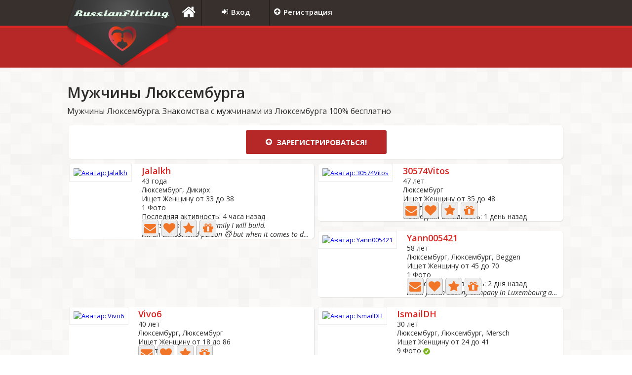

--- FILE ---
content_type: text/html; charset=UTF-8
request_url: https://russianflirting.com/%D0%BC%D1%83%D0%B6%D1%87%D0%B8%D0%BD%D1%8B/%D0%9B%D1%8E%D0%BA%D1%81%D0%B5%D0%BC%D0%B1%D1%83%D1%80%D0%B3
body_size: 6512
content:
<!DOCTYPE html>
<html lang="ru">
	<head>
		<title>Мужчины Люксембурга | Знакомства RussianFlirting.com</title>
		<meta name="Description" content="Мужчины Люксембурга. Знакомства c мужчинами из Люксембурга 100% бесплатно" />				<meta charset="utf-8" />
		<meta name="viewport" content="width=device-width"/>
		<meta name="google" content="notranslate"/>
		<meta name="classification" content="dating,free dating,singles,love,relationships" />
					<meta name="theme-color" content="#b62827" />
		
					<link rel="preconnect" href="https://fonts.gstatic.com" crossorigin>
			<link rel="preconnect" href="https://fonts.googleapis.com">
			<link rel="preconnect" href="https://cdn.jsdelivr.net">
			<link rel="preconnect" href="https://cdnjs.cloudflare.com">
		
		<link rel="preconnect" href="https://static.russianflirting.com">

		<link rel="manifest" href="/manifest.json?v=2">
		<link rel="icon" href="https://static.russianflirting.com/favicon.ico" type="image/x-icon" />
		<link rel="shortcut icon" href="https://static.russianflirting.com/favicon.ico" type="image/x-icon" />
		<link rel="icon" href="https://static.russianflirting.com/site/img/logo_square_192x192.png" sizes="192x192" />
		<link rel="apple-touch-icon" sizes="180x180" href="https://static.russianflirting.com/site/img/logo_square_180x180.png" />

		<link rel="stylesheet" href="https://static.russianflirting.com/css/min/compiled/style.css?v=358.2" type="text/css" media="screen" />

		<meta property="og:url" content="https://russianflirting.com/%D0%BC%D1%83%D0%B6%D1%87%D0%B8%D0%BD%D1%8B/%D0%9B%D1%8E%D0%BA%D1%81%D0%B5%D0%BC%D0%B1%D1%83%D1%80%D0%B3" />
		<meta property="og:site_name" content="RussianFlirting">

				
				<script>
			static_server = 'https://static.russianflirting.com';
			static_version = '358.2';
			locale = 'ru';
			mobile_detected = false;
			tablet_detected = false;
			ios_detected    = false;
		</script>

		<script>
			function defer_css(css)
			{
				(deferred_css = window.deferred_css || []).push('css!'+css);
			}
		</script>

				<script src="//cdnjs.cloudflare.com/ajax/libs/jquery/3.4.1/jquery.min.js"></script>

				<script>
			if (typeof Promise !== "function")
				document.write('<script src="https://cdnjs.cloudflare.com/ajax/libs/promise-polyfill/8.2.1/polyfill.min.js"><\/script>');
		</script>

				<script defer src="//cdnjs.cloudflare.com/ajax/libs/loadjs/4.2.0/loadjs.min.js"></script>
		<script defer src="https://static.russianflirting.com/js/min/modernizr-custom.js?v=090617"></script>
		<script defer src="https://static.russianflirting.com/js/min/jsend-1.2.fix.js?v=2"></script>
		<script defer src="//cdnjs.cloudflare.com/ajax/libs/jquery.hoverintent/2013.03.11/hoverintent.min.js"></script>
		<script defer src="//cdnjs.cloudflare.com/ajax/libs/superfish/1.7.10/js/superfish.min.js"></script>
		<script defer src="//cdnjs.cloudflare.com/ajax/libs/social-likes/3.1.3/social-likes.min.js"></script>
		<script defer src="https://static.russianflirting.com/js/min/main.js?v=358.2"></script>

					<script defer src="//cdnjs.cloudflare.com/ajax/libs/select2/4.0.13/js/select2.min.js"></script>
			<script defer src="//cdnjs.cloudflare.com/ajax/libs/select2/4.0.13/js/i18n/ru.js"></script>
			<script defer src="//cdn.jsdelivr.net/jquery.uitotop/1.2/js/jquery.ui.totop.min.js" ></script>
		
							<script>defer_css('https://fonts.googleapis.com/css2?family=Open+Sans:ital,wght@0,400;0,600;0,700;1,400;1,600;1,700&display=swap');</script>
		
					<script>defer_css('https://cdnjs.cloudflare.com/ajax/libs/font-awesome/4.7.0/css/font-awesome.min.css');</script>
		
		

						<link rel="stylesheet" href="https://static.russianflirting.com/css/min/zebra_dialog.css" type="text/css" media="screen" />
			<link rel="stylesheet" href="//cdnjs.cloudflare.com/ajax/libs/featherlight/1.7.13/featherlight.min.css" type="text/css" media="screen" />

						<script defer src="https://static.russianflirting.com/js/min/zebra_dialog.fix.js"></script>
			<script defer src="//cdnjs.cloudflare.com/ajax/libs/featherlight/1.7.13/featherlight.min.js"></script>

			
			
			
	<style type="text/css">
		#next_countries li { margin-bottom: 15px}

		#se_text
		{
			text-align: justify;
		}
		#se_text li
		{
			display: list-item;
			padding-bottom: 10px;
		}

		#se_text p
		{
			font-size: 15px;
			margin: 1em 0;
			line-height: 22px;
		}
	</style>


			
							<script async src="//pagead2.googlesyndication.com/pagead/js/adsbygoogle.js?client=ca-pub-8353436879745041" crossorigin="anonymous"></script>
			

			<script>
				jQuery(document).ready(function()
				{
										
										
					loadjs('https://static.russianflirting.com/js/min/image_preview.js', function ()
					{
						jQuery('.img_preview').imagePreview();
					});

					show_dialogs();
					show_notifications();



					if (jQuery.fn.multiSelect)
					{
						jQuery('.multiselect-1').multiSelect({
							no_selection: 'Не выбрано',
							select_all: 'Выбрать все',
							selected_text: 'Опций выбрано',
							select_all_min: 3
						});
					}

					
					
				});
			</script>
		


		
						
			<script async src="https://www.googletagmanager.com/gtag/js?id=G-CF4ZE62BXC"></script>
			<script>
				window.dataLayer = window.dataLayer || [];
				function gtag(){dataLayer.push(arguments);}
				gtag('js', new Date());
				gtag('config', 'G-CF4ZE62BXC');
				gtag('config', 'AW-609165931'); 
			</script>
		
			</head>

	<body class="">
		
			<div class="hide" id="flashbag">
																							</div>

			<header>
				<div class="menu_pl">
	<div class="main">
		<div id="logo_header">
			<a href="https://russianflirting.com/">RussianFlirting</a>
		</div>
			<nav>
			<ul class="sf-menu small-fixed">
								<li id="home-menu-item"><a href="https://russianflirting.com/"><i class="fa fa-home icon"></i><span class="name">Домашняя страница</span></a></li>
				<li><a href="/ru/login"><i class="fa fa-sign-in icon"></i><span class="name">Вход</span></a></li>
				<li><a href="/ru/registration"><i class="fa fa-arrow-circle-up icon"></i><span class="name">Регистрация</span></a></li>
							</ul>
					</nav>
		<div class="clear"></div>
	</div>
</div>
				<div class="bg2" style="overflow: hidden;">
					<div class="main">
						<div id="mobile_logo"><a href="/">RussianFlirting</a></div>
						<div class="fright">
															<div id="ad-header">
					<ins class="adsbygoogle"
			 style="display:block; max-width:468px; max-height:60px"
			 data-ad-client="ca-pub-8353436879745041"
						 data-ad-slot="5901966045"></ins>
		<script>
			(adsbygoogle = window.adsbygoogle || []).push({overlays: {bottom: true}});
		</script>
			</div>
							
													</div>
					</div>
				</div>
			</header>

			<section id="content">
				<div class="container_24 pad_t_03">
					
					
					
					
					
					
<div class="pad_t_3 pad_b_3">
	<div class="wrapper">
		<h1 class="pad_b_1">Мужчины Люксембурга</h1>
		<p class="p4 pad_b_2">Мужчины Люксембурга. Знакомства c мужчинами из Люксембурга 100% бесплатно</p>

				<div class="grid_24">
			<div class="shblock mar_b_1 text-center">
				<a href="/ru/registration" class="a1 mar_t_1 mar_b_1" style="padding-bottom:15px; padding-top:15px; padding-right:40px; padding-left:40px">
					<i class="fa fa-arrow-circle-up icon"></i> Зарегистрироваться!
				</a>
			</div>
		</div>
		
					<div class="grid_12 mar_b_2 user-elem">
	<div class="shblock relative">
		<div class="pad_r_2 fleft">
			<a href="/ru/viewprofile/Jalalkh">
				<div class="big_icon_div">
					<picture>
						<source srcset="https://static.russianflirting.com/uploades/icons/big_thumb_652246_e6c57adf.webp" type="image/webp">
						<img alt="Аватар: Jalalkh" class="pic1 big_icon" src="https://static.russianflirting.com/uploades/icons/big_thumb_652246_e6c57adf.jpg">
					</picture>
														</div>
			</a>
		</div>
		<div class="extra-wrap pad_r_1">

			<a href="/ru/viewprofile/Jalalkh" class="a4 nick">Jalalkh</a>
						<div class="extra-wrap">
				<p class="p2">43 года</p>
				<p class="p2">Люксембург, Дикирх</p>
				<p class="p2">Ищет&nbsp;Женщину от 33 до 38</p>
				<p class="p2">
					1 Фото
									</p>
												<p class="p2">Последняя активность: 4 часа назад</p>
				<p class="p2 annonce-wrap">My first priority is the family I will build.</p>
				<p class="p2 annonce-wrap">I’m an almost kind person 😇 but when it comes to daily...</p>			</div>
			<div class="clear"></div>
						<div class="small-relative buttons">

				
				
									<a class="a10" href="/mailbox/conversation/Jalalkh/write" title="Отправить сообщение"><i class="fa fa-envelope mcolor"></i></a>

																		<a href="#" onclick="window.location='/ru/login'; return false;" class="a10" title="Послать поцелуй">
								<i class="fa fa-heart mcolor"></i>
							</a>
											
																		<a href="#" onclick="window.location='/ru/login'; return false;" class="a10" title="В избранные">
								<i class="fa fa-star mcolor"></i>
							</a>
											
										<a href="/gift/to/Jalalkh" class="a10" title="Послать подарок">
						<i class="fa fa-gift mcolor"></i>
					</a>
												</div>
					</div>
		<div class="clear"></div>
	</div>
</div>
					<div class="grid_12 mar_b_2 user-elem">
	<div class="shblock relative">
		<div class="pad_r_2 fleft">
			<a href="/ru/viewprofile/30574Vitos">
				<div class="big_icon_div">
					<picture>
						<source srcset="https://static.russianflirting.com/uploades/icons/big_thumb_640179_42040378.webp" type="image/webp">
						<img alt="Аватар: 30574Vitos" class="pic1 big_icon" src="https://static.russianflirting.com/uploades/icons/big_thumb_640179_42040378.jpg">
					</picture>
														</div>
			</a>
		</div>
		<div class="extra-wrap pad_r_1">

			<a href="/ru/viewprofile/30574Vitos" class="a4 nick">30574Vitos</a>
						<div class="extra-wrap">
				<p class="p2">47 лет</p>
				<p class="p2">Люксембург</p>
				<p class="p2">Ищет&nbsp;Женщину от 35 до 48</p>
				<p class="p2">
					2 Фото
									</p>
												<p class="p2">Последняя активность: 1 день назад</p>
				<p class="p2 annonce-wrap"></p>
				<p class="p2 annonce-wrap"></p>			</div>
			<div class="clear"></div>
						<div class="small-relative buttons">

				
				
									<a class="a10" href="/mailbox/conversation/30574Vitos/write" title="Отправить сообщение"><i class="fa fa-envelope mcolor"></i></a>

																		<a href="#" onclick="window.location='/ru/login'; return false;" class="a10" title="Послать поцелуй">
								<i class="fa fa-heart mcolor"></i>
							</a>
											
																		<a href="#" onclick="window.location='/ru/login'; return false;" class="a10" title="В избранные">
								<i class="fa fa-star mcolor"></i>
							</a>
											
										<a href="/gift/to/30574Vitos" class="a10" title="Послать подарок">
						<i class="fa fa-gift mcolor"></i>
					</a>
												</div>
					</div>
		<div class="clear"></div>
	</div>
</div>
					<div class="grid_12 mar_b_2 user-elem">
	<div class="shblock relative">
		<div class="pad_r_2 fleft">
			<a href="/ru/viewprofile/Yann005421">
				<div class="big_icon_div">
					<picture>
						<source srcset="https://static.russianflirting.com/uploades/icons/big_thumb_626582_ae4ce48b.webp" type="image/webp">
						<img alt="Аватар: Yann005421" class="pic1 big_icon" src="https://static.russianflirting.com/uploades/icons/big_thumb_626582_ae4ce48b.jpg">
					</picture>
														</div>
			</a>
		</div>
		<div class="extra-wrap pad_r_1">

			<a href="/ru/viewprofile/Yann005421" class="a4 nick">Yann005421</a>
						<div class="extra-wrap">
				<p class="p2">58 лет</p>
				<p class="p2">Люксембург, Люксембург, Beggen</p>
				<p class="p2">Ищет&nbsp;Женщину от 45 до 70</p>
				<p class="p2">
					1 Фото
									</p>
												<p class="p2">Последняя активность: 2 дня назад</p>
				<p class="p2 annonce-wrap"></p>
				<p class="p2 annonce-wrap">Hi
Im french but my company in Luxembourg and i have...</p>			</div>
			<div class="clear"></div>
						<div class="small-relative buttons">

				
				
									<a class="a10" href="/mailbox/conversation/Yann005421/write" title="Отправить сообщение"><i class="fa fa-envelope mcolor"></i></a>

																		<a href="#" onclick="window.location='/ru/login'; return false;" class="a10" title="Послать поцелуй">
								<i class="fa fa-heart mcolor"></i>
							</a>
											
																		<a href="#" onclick="window.location='/ru/login'; return false;" class="a10" title="В избранные">
								<i class="fa fa-star mcolor"></i>
							</a>
											
										<a href="/gift/to/Yann005421" class="a10" title="Послать подарок">
						<i class="fa fa-gift mcolor"></i>
					</a>
												</div>
					</div>
		<div class="clear"></div>
	</div>
</div>
					<div class="grid_12 mar_b_2 user-elem">
	<div class="shblock relative">
		<div class="pad_r_2 fleft">
			<a href="/ru/viewprofile/Vivo6">
				<div class="big_icon_div">
					<picture>
						<source srcset="https://static.russianflirting.com/uploades/icons/big_thumb_661013_9cc249f6.webp" type="image/webp">
						<img alt="Аватар: Vivo6" class="pic1 big_icon" src="https://static.russianflirting.com/uploades/icons/big_thumb_661013_9cc249f6.jpg">
					</picture>
														</div>
			</a>
		</div>
		<div class="extra-wrap pad_r_1">

			<a href="/ru/viewprofile/Vivo6" class="a4 nick">Vivo6</a>
						<div class="extra-wrap">
				<p class="p2">40 лет</p>
				<p class="p2">Люксембург, Люксембург</p>
				<p class="p2">Ищет&nbsp;Женщину от 18 до 86</p>
				<p class="p2">
					1 Фото
									</p>
												<p class="p2">Последняя активность: 1 месяц назад</p>
				<p class="p2 annonce-wrap"></p>
				<p class="p2 annonce-wrap"></p>			</div>
			<div class="clear"></div>
						<div class="small-relative buttons">

				
				
									<a class="a10" href="/mailbox/conversation/Vivo6/write" title="Отправить сообщение"><i class="fa fa-envelope mcolor"></i></a>

																		<a href="#" onclick="window.location='/ru/login'; return false;" class="a10" title="Послать поцелуй">
								<i class="fa fa-heart mcolor"></i>
							</a>
											
																		<a href="#" onclick="window.location='/ru/login'; return false;" class="a10" title="В избранные">
								<i class="fa fa-star mcolor"></i>
							</a>
											
										<a href="/gift/to/Vivo6" class="a10" title="Послать подарок">
						<i class="fa fa-gift mcolor"></i>
					</a>
												</div>
					</div>
		<div class="clear"></div>
	</div>
</div>
					<div class="grid_12 mar_b_2 user-elem">
	<div class="shblock relative">
		<div class="pad_r_2 fleft">
			<a href="/ru/viewprofile/IsmailDH">
				<div class="big_icon_div">
					<picture>
						<source srcset="https://static.russianflirting.com/uploades/icons/big_thumb_643030_6d0a1e6b.webp" type="image/webp">
						<img alt="Аватар: IsmailDH" class="pic1 big_icon" src="https://static.russianflirting.com/uploades/icons/big_thumb_643030_6d0a1e6b.jpg">
					</picture>
														</div>
			</a>
		</div>
		<div class="extra-wrap pad_r_1">

			<a href="/ru/viewprofile/IsmailDH" class="a4 nick">IsmailDH</a>
						<div class="extra-wrap">
				<p class="p2">30 лет</p>
				<p class="p2">Люксембург, Люксембург, Mersch</p>
				<p class="p2">Ищет&nbsp;Женщину от 24 до 41</p>
				<p class="p2">
					9 Фото
											<img title="Этот значок утверждает, что модераторы RussianFlirting просмотрели фото и удостоверились, что фото принадлежит этому пользователю." style="width:14px;vertical-align:middle" class="pad_r_1" src="https://static.russianflirting.com/img/badge-green-check.png" alt="VIP"/>
									</p>
												<p class="p2">Последняя активность: 4 месяца назад</p>
				<p class="p2 annonce-wrap">I won’t bite you, feel free</p>
				<p class="p2 annonce-wrap">My Telegram: @IDH21

I like to communicate with sincere...</p>			</div>
			<div class="clear"></div>
						<div class="small-relative buttons">

				
				
									<a class="a10" href="/mailbox/conversation/IsmailDH/write" title="Отправить сообщение"><i class="fa fa-envelope mcolor"></i></a>

																		<a href="#" onclick="window.location='/ru/login'; return false;" class="a10" title="Послать поцелуй">
								<i class="fa fa-heart mcolor"></i>
							</a>
											
																		<a href="#" onclick="window.location='/ru/login'; return false;" class="a10" title="В избранные">
								<i class="fa fa-star mcolor"></i>
							</a>
											
										<a href="/gift/to/IsmailDH" class="a10" title="Послать подарок">
						<i class="fa fa-gift mcolor"></i>
					</a>
												</div>
					</div>
		<div class="clear"></div>
	</div>
</div>
					<div class="grid_12 mar_b_2 user-elem">
	<div class="shblock relative">
		<div class="pad_r_2 fleft">
			<a href="/ru/viewprofile/Lot3690">
				<div class="big_icon_div">
					<picture>
						<source srcset="https://static.russianflirting.com/uploades/icons/big_thumb_638715_d197f73a.webp" type="image/webp">
						<img alt="Аватар: Lot3690" class="pic1 big_icon" src="https://static.russianflirting.com/uploades/icons/big_thumb_638715_d197f73a.jpg">
					</picture>
														</div>
			</a>
		</div>
		<div class="extra-wrap pad_r_1">

			<a href="/ru/viewprofile/Lot3690" class="a4 nick">Lot3690</a>
						<div class="extra-wrap">
				<p class="p2">41 год</p>
				<p class="p2">Люксембург</p>
				<p class="p2">Ищет&nbsp;Женщину от 18 до 70</p>
				<p class="p2">
					0 Фото
									</p>
												<p class="p2">Последняя активность: 7 месяцев назад</p>
				<p class="p2 annonce-wrap"></p>
				<p class="p2 annonce-wrap"></p>			</div>
			<div class="clear"></div>
						<div class="small-relative buttons">

				
				
									<a class="a10" href="/mailbox/conversation/Lot3690/write" title="Отправить сообщение"><i class="fa fa-envelope mcolor"></i></a>

																		<a href="#" onclick="window.location='/ru/login'; return false;" class="a10" title="Послать поцелуй">
								<i class="fa fa-heart mcolor"></i>
							</a>
											
																		<a href="#" onclick="window.location='/ru/login'; return false;" class="a10" title="В избранные">
								<i class="fa fa-star mcolor"></i>
							</a>
											
										<a href="/gift/to/Lot3690" class="a10" title="Послать подарок">
						<i class="fa fa-gift mcolor"></i>
					</a>
												</div>
					</div>
		<div class="clear"></div>
	</div>
</div>
					<div class="grid_12 mar_b_2 user-elem">
	<div class="shblock relative">
		<div class="pad_r_2 fleft">
			<a href="/ru/viewprofile/Denchik_Solokhin">
				<div class="big_icon_div">
					<picture>
						<source srcset="https://static.russianflirting.com/uploades/icons/big_thumb_640441_a2624b68.webp" type="image/webp">
						<img alt="Аватар: Denchik_Solokhin" class="pic1 big_icon" src="https://static.russianflirting.com/uploades/icons/big_thumb_640441_a2624b68.jpg">
					</picture>
														</div>
			</a>
		</div>
		<div class="extra-wrap pad_r_1">

			<a href="/ru/viewprofile/Denchik_Solokhin" class="a4 nick">Denchik_Solokhin</a>
						<div class="extra-wrap">
				<p class="p2">42 года</p>
				<p class="p2">Люксембург, Люксембург, Luxemburg</p>
				<p class="p2">Ищет&nbsp;Женщину от 20 до 50</p>
				<p class="p2">
					3 Фото
									</p>
												<p class="p2">Последняя активность: 7 месяцев назад</p>
				<p class="p2 annonce-wrap">Вставай после каждого удара и больше энтузиазма !</p>
				<p class="p2 annonce-wrap">Позитивный , сдержанный , реалист !!!</p>			</div>
			<div class="clear"></div>
						<div class="small-relative buttons">

				
				
									<a class="a10" href="/mailbox/conversation/Denchik_Solokhin/write" title="Отправить сообщение"><i class="fa fa-envelope mcolor"></i></a>

																		<a href="#" onclick="window.location='/ru/login'; return false;" class="a10" title="Послать поцелуй">
								<i class="fa fa-heart mcolor"></i>
							</a>
											
																		<a href="#" onclick="window.location='/ru/login'; return false;" class="a10" title="В избранные">
								<i class="fa fa-star mcolor"></i>
							</a>
											
										<a href="/gift/to/Denchik_Solokhin" class="a10" title="Послать подарок">
						<i class="fa fa-gift mcolor"></i>
					</a>
												</div>
					</div>
		<div class="clear"></div>
	</div>
</div>
					<div class="grid_12 mar_b_2 user-elem">
	<div class="shblock relative">
		<div class="pad_r_2 fleft">
			<a href="/ru/viewprofile/Paula11">
				<div class="big_icon_div">
					<picture>
						<source srcset="https://static.russianflirting.com/uploades/icons/big_thumb_605667_66c2588b.webp" type="image/webp">
						<img alt="Аватар: Paula11" class="pic1 big_icon" src="https://static.russianflirting.com/uploades/icons/big_thumb_605667_66c2588b.jpg">
					</picture>
														</div>
			</a>
		</div>
		<div class="extra-wrap pad_r_1">

			<a href="/ru/viewprofile/Paula11" class="a4 nick">Paula11</a>
						<div class="extra-wrap">
				<p class="p2">32 года</p>
				<p class="p2">Люксембург, Люксембург</p>
				<p class="p2">Ищет&nbsp;Женщину от 45 до 70</p>
				<p class="p2">
					1 Фото
									</p>
												<p class="p2">Последняя активность: 10 месяцев назад</p>
				<p class="p2 annonce-wrap"></p>
				<p class="p2 annonce-wrap"></p>			</div>
			<div class="clear"></div>
						<div class="small-relative buttons">

				
				
									<a class="a10" href="/mailbox/conversation/Paula11/write" title="Отправить сообщение"><i class="fa fa-envelope mcolor"></i></a>

																		<a href="#" onclick="window.location='/ru/login'; return false;" class="a10" title="Послать поцелуй">
								<i class="fa fa-heart mcolor"></i>
							</a>
											
																		<a href="#" onclick="window.location='/ru/login'; return false;" class="a10" title="В избранные">
								<i class="fa fa-star mcolor"></i>
							</a>
											
										<a href="/gift/to/Paula11" class="a10" title="Послать подарок">
						<i class="fa fa-gift mcolor"></i>
					</a>
												</div>
					</div>
		<div class="clear"></div>
	</div>
</div>
					<div class="grid_12 mar_b_2 user-elem">
	<div class="shblock relative">
		<div class="pad_r_2 fleft">
			<a href="/ru/viewprofile/KO777">
				<div class="big_icon_div">
					<picture>
						<source srcset="https://static.russianflirting.com/uploades/icons/big_thumb_613879_6bd9e2bd.webp" type="image/webp">
						<img alt="Аватар: KO777" class="pic1 big_icon" src="https://static.russianflirting.com/uploades/icons/big_thumb_613879_6bd9e2bd.jpg">
					</picture>
														</div>
			</a>
		</div>
		<div class="extra-wrap pad_r_1">

			<a href="/ru/viewprofile/KO777" class="a4 nick">KO777</a>
						<div class="extra-wrap">
				<p class="p2">19 лет</p>
				<p class="p2">Люксембург, Люксембург, Niederanven</p>
				<p class="p2">Ищет&nbsp;Женщину от 18 до 25</p>
				<p class="p2">
					0 Фото
									</p>
												<p class="p2">Последняя активность: 11 месяцев назад</p>
				<p class="p2 annonce-wrap"></p>
				<p class="p2 annonce-wrap"></p>			</div>
			<div class="clear"></div>
						<div class="small-relative buttons">

				
				
									<a class="a10" href="/mailbox/conversation/KO777/write" title="Отправить сообщение"><i class="fa fa-envelope mcolor"></i></a>

																		<a href="#" onclick="window.location='/ru/login'; return false;" class="a10" title="Послать поцелуй">
								<i class="fa fa-heart mcolor"></i>
							</a>
											
																		<a href="#" onclick="window.location='/ru/login'; return false;" class="a10" title="В избранные">
								<i class="fa fa-star mcolor"></i>
							</a>
											
										<a href="/gift/to/KO777" class="a10" title="Послать подарок">
						<i class="fa fa-gift mcolor"></i>
					</a>
												</div>
					</div>
		<div class="clear"></div>
	</div>
</div>
					<div class="grid_12 mar_b_2 user-elem">
	<div class="shblock relative">
		<div class="pad_r_2 fleft">
			<a href="/ru/viewprofile/Mike73">
				<div class="big_icon_div">
					<picture>
						<source srcset="https://static.russianflirting.com/uploades/icons/big_thumb_287759_28f1dd8b.webp" type="image/webp">
						<img alt="Аватар: Mike73" class="pic1 big_icon" src="https://static.russianflirting.com/uploades/icons/big_thumb_287759_28f1dd8b.jpg">
					</picture>
														</div>
			</a>
		</div>
		<div class="extra-wrap pad_r_1">

			<a href="/ru/viewprofile/Mike73" class="a4 nick">Mike73</a>
						<div class="extra-wrap">
				<p class="p2">52 года</p>
				<p class="p2">Люксембург, Люксембург</p>
				<p class="p2">Ищет&nbsp;Женщину от 18 до 46</p>
				<p class="p2">
					0 Фото
									</p>
												<p class="p2">Последняя активность: 1 год назад</p>
				<p class="p2 annonce-wrap"></p>
				<p class="p2 annonce-wrap"></p>			</div>
			<div class="clear"></div>
						<div class="small-relative buttons">

				
				
									<a class="a10" href="/mailbox/conversation/Mike73/write" title="Отправить сообщение"><i class="fa fa-envelope mcolor"></i></a>

																		<a href="#" onclick="window.location='/ru/login'; return false;" class="a10" title="Послать поцелуй">
								<i class="fa fa-heart mcolor"></i>
							</a>
											
																		<a href="#" onclick="window.location='/ru/login'; return false;" class="a10" title="В избранные">
								<i class="fa fa-star mcolor"></i>
							</a>
											
										<a href="/gift/to/Mike73" class="a10" title="Послать подарок">
						<i class="fa fa-gift mcolor"></i>
					</a>
												</div>
					</div>
		<div class="clear"></div>
	</div>
</div>
					<div class="grid_12 mar_b_2 user-elem">
	<div class="shblock relative">
		<div class="pad_r_2 fleft">
			<a href="/ru/viewprofile/Bobby_81">
				<div class="big_icon_div">
					<picture>
						<source srcset="https://static.russianflirting.com/uploades/icons/big_thumb_341077_19b20a83.webp" type="image/webp">
						<img alt="Аватар: Bobby_81" class="pic1 big_icon" src="https://static.russianflirting.com/uploades/icons/big_thumb_341077_19b20a83.jpg">
					</picture>
														</div>
			</a>
		</div>
		<div class="extra-wrap pad_r_1">

			<a href="/ru/viewprofile/Bobby_81" class="a4 nick">Bobby_81</a>
						<div class="extra-wrap">
				<p class="p2">44 года</p>
				<p class="p2">Люксембург, Люксембург</p>
				<p class="p2">Ищет&nbsp;Женщину от 35 до 50</p>
				<p class="p2">
					2 Фото
											<img title="Этот значок утверждает, что модераторы RussianFlirting просмотрели фото и удостоверились, что фото принадлежит этому пользователю." style="width:14px;vertical-align:middle" class="pad_r_1" src="https://static.russianflirting.com/img/badge-green-check.png" alt="VIP"/>
									</p>
												<p class="p2">Последняя активность: 1 год назад</p>
				<p class="p2 annonce-wrap">Loyal</p>
				<p class="p2 annonce-wrap"></p>			</div>
			<div class="clear"></div>
						<div class="small-relative buttons">

				
				
									<a class="a10" href="/mailbox/conversation/Bobby_81/write" title="Отправить сообщение"><i class="fa fa-envelope mcolor"></i></a>

																		<a href="#" onclick="window.location='/ru/login'; return false;" class="a10" title="Послать поцелуй">
								<i class="fa fa-heart mcolor"></i>
							</a>
											
																		<a href="#" onclick="window.location='/ru/login'; return false;" class="a10" title="В избранные">
								<i class="fa fa-star mcolor"></i>
							</a>
											
										<a href="/gift/to/Bobby_81" class="a10" title="Послать подарок">
						<i class="fa fa-gift mcolor"></i>
					</a>
												</div>
					</div>
		<div class="clear"></div>
	</div>
</div>
					<div class="grid_12 mar_b_2 user-elem">
	<div class="shblock relative">
		<div class="pad_r_2 fleft">
			<a href="/ru/viewprofile/mrresq">
				<div class="big_icon_div">
					<picture>
						<source srcset="https://static.russianflirting.com/uploades/icons/big_thumb_569369_05879417.webp" type="image/webp">
						<img alt="Аватар: mrresq" class="pic1 big_icon" src="https://static.russianflirting.com/uploades/icons/big_thumb_569369_05879417.jpg">
					</picture>
														</div>
			</a>
		</div>
		<div class="extra-wrap pad_r_1">

			<a href="/ru/viewprofile/mrresq" class="a4 nick">mrresq</a>
						<div class="extra-wrap">
				<p class="p2">37 лет</p>
				<p class="p2">Люксембург, Люксембург</p>
				<p class="p2">Ищет&nbsp;Женщину от 18 до 70</p>
				<p class="p2">
					1 Фото
									</p>
												<p class="p2">Последняя активность: 1 год назад</p>
				<p class="p2 annonce-wrap"></p>
				<p class="p2 annonce-wrap"></p>			</div>
			<div class="clear"></div>
						<div class="small-relative buttons">

				
				
									<a class="a10" href="/mailbox/conversation/mrresq/write" title="Отправить сообщение"><i class="fa fa-envelope mcolor"></i></a>

																		<a href="#" onclick="window.location='/ru/login'; return false;" class="a10" title="Послать поцелуй">
								<i class="fa fa-heart mcolor"></i>
							</a>
											
																		<a href="#" onclick="window.location='/ru/login'; return false;" class="a10" title="В избранные">
								<i class="fa fa-star mcolor"></i>
							</a>
											
										<a href="/gift/to/mrresq" class="a10" title="Послать подарок">
						<i class="fa fa-gift mcolor"></i>
					</a>
												</div>
					</div>
		<div class="clear"></div>
	</div>
</div>
					<div class="grid_12 mar_b_2 user-elem">
	<div class="shblock relative">
		<div class="pad_r_2 fleft">
			<a href="/ru/viewprofile/Pohlreich">
				<div class="big_icon_div">
					<picture>
						<source srcset="https://static.russianflirting.com/uploades/icons/big_thumb_557288_cbb4277b.webp" type="image/webp">
						<img alt="Аватар: Pohlreich" class="pic1 big_icon" src="https://static.russianflirting.com/uploades/icons/big_thumb_557288_cbb4277b.jpg">
					</picture>
														</div>
			</a>
		</div>
		<div class="extra-wrap pad_r_1">

			<a href="/ru/viewprofile/Pohlreich" class="a4 nick">Pohlreich</a>
						<div class="extra-wrap">
				<p class="p2">45 лет</p>
				<p class="p2">Люксембург, Люксембург, Bertrange</p>
				<p class="p2">Ищет&nbsp;Женщину от 18 до 90</p>
				<p class="p2">
					0 Фото
									</p>
												<p class="p2">Последняя активность: 1 год назад</p>
				<p class="p2 annonce-wrap"></p>
				<p class="p2 annonce-wrap"></p>			</div>
			<div class="clear"></div>
						<div class="small-relative buttons">

				
				
									<a class="a10" href="/mailbox/conversation/Pohlreich/write" title="Отправить сообщение"><i class="fa fa-envelope mcolor"></i></a>

																		<a href="#" onclick="window.location='/ru/login'; return false;" class="a10" title="Послать поцелуй">
								<i class="fa fa-heart mcolor"></i>
							</a>
											
																		<a href="#" onclick="window.location='/ru/login'; return false;" class="a10" title="В избранные">
								<i class="fa fa-star mcolor"></i>
							</a>
											
										<a href="/gift/to/Pohlreich" class="a10" title="Послать подарок">
						<i class="fa fa-gift mcolor"></i>
					</a>
												</div>
					</div>
		<div class="clear"></div>
	</div>
</div>
					<div class="grid_12 mar_b_2 user-elem">
	<div class="shblock relative">
		<div class="pad_r_2 fleft">
			<a href="/ru/viewprofile/MMarc">
				<div class="big_icon_div">
					<picture>
						<source srcset="https://static.russianflirting.com/uploades/icons/big_thumb_158457_bdf32992.webp" type="image/webp">
						<img alt="Аватар: MMarc" class="pic1 big_icon" src="https://static.russianflirting.com/uploades/icons/big_thumb_158457_bdf32992.jpg">
					</picture>
														</div>
			</a>
		</div>
		<div class="extra-wrap pad_r_1">

			<a href="/ru/viewprofile/MMarc" class="a4 nick">MMarc</a>
						<div class="extra-wrap">
				<p class="p2">40 лет</p>
				<p class="p2">Люксембург</p>
				<p class="p2">Ищет&nbsp;Женщину от 18 до 45</p>
				<p class="p2">
					2 Фото
											<img title="Этот значок утверждает, что модераторы RussianFlirting просмотрели фото и удостоверились, что фото принадлежит этому пользователю." style="width:14px;vertical-align:middle" class="pad_r_1" src="https://static.russianflirting.com/img/badge-green-check.png" alt="VIP"/>
									</p>
												<p class="p2">Последняя активность: 1 год назад</p>
				<p class="p2 annonce-wrap"></p>
				<p class="p2 annonce-wrap">do not be afraid i do not bite!</p>			</div>
			<div class="clear"></div>
						<div class="small-relative buttons">

				
				
									<a class="a10" href="/mailbox/conversation/MMarc/write" title="Отправить сообщение"><i class="fa fa-envelope mcolor"></i></a>

																		<a href="#" onclick="window.location='/ru/login'; return false;" class="a10" title="Послать поцелуй">
								<i class="fa fa-heart mcolor"></i>
							</a>
											
																		<a href="#" onclick="window.location='/ru/login'; return false;" class="a10" title="В избранные">
								<i class="fa fa-star mcolor"></i>
							</a>
											
										<a href="/gift/to/MMarc" class="a10" title="Послать подарок">
						<i class="fa fa-gift mcolor"></i>
					</a>
												</div>
					</div>
		<div class="clear"></div>
	</div>
</div>
					<div class="grid_12 mar_b_2 user-elem">
	<div class="shblock relative">
		<div class="pad_r_2 fleft">
			<a href="/ru/viewprofile/Zakir999">
				<div class="big_icon_div">
					<picture>
						<source srcset="https://static.russianflirting.com/uploades/icons/big_thumb_557213_110d75f8.webp" type="image/webp">
						<img alt="Аватар: Zakir999" class="pic1 big_icon" src="https://static.russianflirting.com/uploades/icons/big_thumb_557213_110d75f8.jpg">
					</picture>
														</div>
			</a>
		</div>
		<div class="extra-wrap pad_r_1">

			<a href="/ru/viewprofile/Zakir999" class="a4 nick">Zakir999</a>
						<div class="extra-wrap">
				<p class="p2">57 лет</p>
				<p class="p2">Люксембург, Люксембург</p>
				<p class="p2">Ищет&nbsp;Женщину от 25 до 35</p>
				<p class="p2">
					4 Фото
									</p>
												<p class="p2">Последняя активность: 1 год назад</p>
				<p class="p2 annonce-wrap"></p>
				<p class="p2 annonce-wrap"></p>			</div>
			<div class="clear"></div>
						<div class="small-relative buttons">

				
				
									<a class="a10" href="/mailbox/conversation/Zakir999/write" title="Отправить сообщение"><i class="fa fa-envelope mcolor"></i></a>

																		<a href="#" onclick="window.location='/ru/login'; return false;" class="a10" title="Послать поцелуй">
								<i class="fa fa-heart mcolor"></i>
							</a>
											
																		<a href="#" onclick="window.location='/ru/login'; return false;" class="a10" title="В избранные">
								<i class="fa fa-star mcolor"></i>
							</a>
											
										<a href="/gift/to/Zakir999" class="a10" title="Послать подарок">
						<i class="fa fa-gift mcolor"></i>
					</a>
												</div>
					</div>
		<div class="clear"></div>
	</div>
</div>
					<div class="grid_12 mar_b_2 user-elem">
	<div class="shblock relative">
		<div class="pad_r_2 fleft">
			<a href="/ru/viewprofile/LoloMoz">
				<div class="big_icon_div">
					<picture>
						<source srcset="https://static.russianflirting.com/uploades/icons/big_thumb_537564_e15cb19f.webp" type="image/webp">
						<img alt="Аватар: LoloMoz" class="pic1 big_icon" src="https://static.russianflirting.com/uploades/icons/big_thumb_537564_e15cb19f.jpg">
					</picture>
														</div>
			</a>
		</div>
		<div class="extra-wrap pad_r_1">

			<a href="/ru/viewprofile/LoloMoz" class="a4 nick">LoloMoz</a>
						<div class="extra-wrap">
				<p class="p2">52 года</p>
				<p class="p2">Люксембург</p>
				<p class="p2">Ищет&nbsp;Женщину от 18 до 47</p>
				<p class="p2">
					0 Фото
									</p>
												<p class="p2">Последняя активность: 2 года назад</p>
				<p class="p2 annonce-wrap"></p>
				<p class="p2 annonce-wrap"></p>			</div>
			<div class="clear"></div>
						<div class="small-relative buttons">

				
				
									<a class="a10" href="/mailbox/conversation/LoloMoz/write" title="Отправить сообщение"><i class="fa fa-envelope mcolor"></i></a>

																		<a href="#" onclick="window.location='/ru/login'; return false;" class="a10" title="Послать поцелуй">
								<i class="fa fa-heart mcolor"></i>
							</a>
											
																		<a href="#" onclick="window.location='/ru/login'; return false;" class="a10" title="В избранные">
								<i class="fa fa-star mcolor"></i>
							</a>
											
										<a href="/gift/to/LoloMoz" class="a10" title="Послать подарок">
						<i class="fa fa-gift mcolor"></i>
					</a>
												</div>
					</div>
		<div class="clear"></div>
	</div>
</div>
					<div class="grid_12 mar_b_2 user-elem">
	<div class="shblock relative">
		<div class="pad_r_2 fleft">
			<a href="/ru/viewprofile/Dan2505">
				<div class="big_icon_div">
					<picture>
						<source srcset="https://static.russianflirting.com/uploades/icons/big_thumb_516437_28663132.webp" type="image/webp">
						<img alt="Аватар: Dan2505" class="pic1 big_icon" src="https://static.russianflirting.com/uploades/icons/big_thumb_516437_28663132.jpg">
					</picture>
														</div>
			</a>
		</div>
		<div class="extra-wrap pad_r_1">

			<a href="/ru/viewprofile/Dan2505" class="a4 nick">Dan2505</a>
						<div class="extra-wrap">
				<p class="p2">40 лет</p>
				<p class="p2">Люксембург</p>
				<p class="p2">Ищет&nbsp;Женщину от 18 до 60</p>
				<p class="p2">
					0 Фото
									</p>
												<p class="p2">Последняя активность: 2 года назад</p>
				<p class="p2 annonce-wrap"></p>
				<p class="p2 annonce-wrap"></p>			</div>
			<div class="clear"></div>
						<div class="small-relative buttons">

				
				
									<a class="a10" href="/mailbox/conversation/Dan2505/write" title="Отправить сообщение"><i class="fa fa-envelope mcolor"></i></a>

																		<a href="#" onclick="window.location='/ru/login'; return false;" class="a10" title="Послать поцелуй">
								<i class="fa fa-heart mcolor"></i>
							</a>
											
																		<a href="#" onclick="window.location='/ru/login'; return false;" class="a10" title="В избранные">
								<i class="fa fa-star mcolor"></i>
							</a>
											
										<a href="/gift/to/Dan2505" class="a10" title="Послать подарок">
						<i class="fa fa-gift mcolor"></i>
					</a>
												</div>
					</div>
		<div class="clear"></div>
	</div>
</div>
					<div class="grid_12 mar_b_2 user-elem">
	<div class="shblock relative">
		<div class="pad_r_2 fleft">
			<a href="/ru/viewprofile/Molitvyxa">
				<div class="big_icon_div">
					<picture>
						<source srcset="https://static.russianflirting.com/uploades/icons/big_thumb_526087_1eb5d5f3.webp" type="image/webp">
						<img alt="Аватар: Molitvyxa" class="pic1 big_icon" src="https://static.russianflirting.com/uploades/icons/big_thumb_526087_1eb5d5f3.jpg">
					</picture>
														</div>
			</a>
		</div>
		<div class="extra-wrap pad_r_1">

			<a href="/ru/viewprofile/Molitvyxa" class="a4 nick">Molitvyxa</a>
						<div class="extra-wrap">
				<p class="p2">31 год</p>
				<p class="p2">Люксембург, Люксембург, Luxemburg</p>
				<p class="p2">Ищет&nbsp;Женщину от 23 до 70</p>
				<p class="p2">
					0 Фото
									</p>
												<p class="p2">Последняя активность: 2 года назад</p>
				<p class="p2 annonce-wrap">Массажист, баскетболист</p>
				<p class="p2 annonce-wrap">Люблю активный отдых, хочу встретить Новый год в Монако,...</p>			</div>
			<div class="clear"></div>
						<div class="small-relative buttons">

				
				
									<a class="a10" href="/mailbox/conversation/Molitvyxa/write" title="Отправить сообщение"><i class="fa fa-envelope mcolor"></i></a>

																		<a href="#" onclick="window.location='/ru/login'; return false;" class="a10" title="Послать поцелуй">
								<i class="fa fa-heart mcolor"></i>
							</a>
											
																		<a href="#" onclick="window.location='/ru/login'; return false;" class="a10" title="В избранные">
								<i class="fa fa-star mcolor"></i>
							</a>
											
										<a href="/gift/to/Molitvyxa" class="a10" title="Послать подарок">
						<i class="fa fa-gift mcolor"></i>
					</a>
												</div>
					</div>
		<div class="clear"></div>
	</div>
</div>
					<div class="grid_12 mar_b_2 user-elem">
	<div class="shblock relative">
		<div class="pad_r_2 fleft">
			<a href="/ru/viewprofile/Edo_21_77">
				<div class="big_icon_div">
					<picture>
						<source srcset="https://static.russianflirting.com/uploades/icons/big_thumb_523582_11dfde7b.webp" type="image/webp">
						<img alt="Аватар: Edo_21_77" class="pic1 big_icon" src="https://static.russianflirting.com/uploades/icons/big_thumb_523582_11dfde7b.jpg">
					</picture>
														</div>
			</a>
		</div>
		<div class="extra-wrap pad_r_1">

			<a href="/ru/viewprofile/Edo_21_77" class="a4 nick">Edo_21_77</a>
						<div class="extra-wrap">
				<p class="p2">48 лет</p>
				<p class="p2">Люксембург, Люксембург, Esch-sur-Alzette</p>
				<p class="p2">Ищет&nbsp;Женщину от 18 до 50</p>
				<p class="p2">
					0 Фото
									</p>
												<p class="p2">Последняя активность: 2 года назад</p>
				<p class="p2 annonce-wrap"></p>
				<p class="p2 annonce-wrap"></p>			</div>
			<div class="clear"></div>
						<div class="small-relative buttons">

				
				
									<a class="a10" href="/mailbox/conversation/Edo_21_77/write" title="Отправить сообщение"><i class="fa fa-envelope mcolor"></i></a>

																		<a href="#" onclick="window.location='/ru/login'; return false;" class="a10" title="Послать поцелуй">
								<i class="fa fa-heart mcolor"></i>
							</a>
											
																		<a href="#" onclick="window.location='/ru/login'; return false;" class="a10" title="В избранные">
								<i class="fa fa-star mcolor"></i>
							</a>
											
										<a href="/gift/to/Edo_21_77" class="a10" title="Послать подарок">
						<i class="fa fa-gift mcolor"></i>
					</a>
												</div>
					</div>
		<div class="clear"></div>
	</div>
</div>
					<div class="grid_12 mar_b_2 user-elem">
	<div class="shblock relative">
		<div class="pad_r_2 fleft">
			<a href="/ru/viewprofile/Hxxxxx">
				<div class="big_icon_div">
					<picture>
						<source srcset="https://static.russianflirting.com/uploades/icons/big_thumb_523052_5f9f46c3.webp" type="image/webp">
						<img alt="Аватар: Hxxxxx" class="pic1 big_icon" src="https://static.russianflirting.com/uploades/icons/big_thumb_523052_5f9f46c3.jpg">
					</picture>
														</div>
			</a>
		</div>
		<div class="extra-wrap pad_r_1">

			<a href="/ru/viewprofile/Hxxxxx" class="a4 nick">Hxxxxx</a>
						<div class="extra-wrap">
				<p class="p2">42 года</p>
				<p class="p2">Люксембург</p>
				<p class="p2">Ищет&nbsp;Мужчину от 18 до 23</p>
				<p class="p2">
					0 Фото
									</p>
												<p class="p2">Последняя активность: 2 года назад</p>
				<p class="p2 annonce-wrap"></p>
				<p class="p2 annonce-wrap"></p>			</div>
			<div class="clear"></div>
						<div class="small-relative buttons">

				
				
									<a class="a10" href="/mailbox/conversation/Hxxxxx/write" title="Отправить сообщение"><i class="fa fa-envelope mcolor"></i></a>

																		<a href="#" onclick="window.location='/ru/login'; return false;" class="a10" title="Послать поцелуй">
								<i class="fa fa-heart mcolor"></i>
							</a>
											
																		<a href="#" onclick="window.location='/ru/login'; return false;" class="a10" title="В избранные">
								<i class="fa fa-star mcolor"></i>
							</a>
											
										<a href="/gift/to/Hxxxxx" class="a10" title="Послать подарок">
						<i class="fa fa-gift mcolor"></i>
					</a>
												</div>
					</div>
		<div class="clear"></div>
	</div>
</div>
					<div class="grid_12 mar_b_2 user-elem">
	<div class="shblock relative">
		<div class="pad_r_2 fleft">
			<a href="/ru/viewprofile/red_sox">
				<div class="big_icon_div">
					<picture>
						<source srcset="https://static.russianflirting.com/uploades/icons/big_thumb_428053_bde4a635.webp" type="image/webp">
						<img alt="Аватар: red_sox" class="pic1 big_icon" src="https://static.russianflirting.com/uploades/icons/big_thumb_428053_bde4a635.jpg">
					</picture>
														</div>
			</a>
		</div>
		<div class="extra-wrap pad_r_1">

			<a href="/ru/viewprofile/red_sox" class="a4 nick">red_sox</a>
						<div class="extra-wrap">
				<p class="p2">49 лет</p>
				<p class="p2">Люксембург, Люксембург, Larochette</p>
				<p class="p2">Ищет&nbsp;Женщину от 24 до 35</p>
				<p class="p2">
					0 Фото
									</p>
												<p class="p2">Последняя активность: 2 года назад</p>
				<p class="p2 annonce-wrap"></p>
				<p class="p2 annonce-wrap">A normal guy looking for a normal girl.</p>			</div>
			<div class="clear"></div>
						<div class="small-relative buttons">

				
				
									<a class="a10" href="/mailbox/conversation/red_sox/write" title="Отправить сообщение"><i class="fa fa-envelope mcolor"></i></a>

																		<a href="#" onclick="window.location='/ru/login'; return false;" class="a10" title="Послать поцелуй">
								<i class="fa fa-heart mcolor"></i>
							</a>
											
																		<a href="#" onclick="window.location='/ru/login'; return false;" class="a10" title="В избранные">
								<i class="fa fa-star mcolor"></i>
							</a>
											
										<a href="/gift/to/red_sox" class="a10" title="Послать подарок">
						<i class="fa fa-gift mcolor"></i>
					</a>
												</div>
					</div>
		<div class="clear"></div>
	</div>
</div>
					<div class="grid_12 mar_b_2 user-elem">
	<div class="shblock relative">
		<div class="pad_r_2 fleft">
			<a href="/ru/viewprofile/alexsuv">
				<div class="big_icon_div">
					<picture>
						<source srcset="https://static.russianflirting.com/uploades/icons/big_thumb_493900_d2eb6572.webp" type="image/webp">
						<img alt="Аватар: alexsuv" class="pic1 big_icon" src="https://static.russianflirting.com/uploades/icons/big_thumb_493900_d2eb6572.jpg">
					</picture>
														</div>
			</a>
		</div>
		<div class="extra-wrap pad_r_1">

			<a href="/ru/viewprofile/alexsuv" class="a4 nick">alexsuv</a>
						<div class="extra-wrap">
				<p class="p2">45 лет</p>
				<p class="p2">Люксембург, No region, Aci</p>
				<p class="p2">Ищет&nbsp;Женщину от 26 до 50</p>
				<p class="p2">
					1 Фото
									</p>
												<p class="p2">Последняя активность: 2 года назад</p>
				<p class="p2 annonce-wrap"></p>
				<p class="p2 annonce-wrap">Я это я и это главное. Ну если ты это ты, то это уже...</p>			</div>
			<div class="clear"></div>
						<div class="small-relative buttons">

				
				
									<a class="a10" href="/mailbox/conversation/alexsuv/write" title="Отправить сообщение"><i class="fa fa-envelope mcolor"></i></a>

																		<a href="#" onclick="window.location='/ru/login'; return false;" class="a10" title="Послать поцелуй">
								<i class="fa fa-heart mcolor"></i>
							</a>
											
																		<a href="#" onclick="window.location='/ru/login'; return false;" class="a10" title="В избранные">
								<i class="fa fa-star mcolor"></i>
							</a>
											
										<a href="/gift/to/alexsuv" class="a10" title="Послать подарок">
						<i class="fa fa-gift mcolor"></i>
					</a>
												</div>
					</div>
		<div class="clear"></div>
	</div>
</div>
					<div class="grid_12 mar_b_2 user-elem">
	<div class="shblock relative">
		<div class="pad_r_2 fleft">
			<a href="/ru/viewprofile/Aedidas2">
				<div class="big_icon_div">
					<picture>
						<source srcset="https://static.russianflirting.com/uploades/icons/big_thumb_473482_0bc7c61e.webp" type="image/webp">
						<img alt="Аватар: Aedidas2" class="pic1 big_icon" src="https://static.russianflirting.com/uploades/icons/big_thumb_473482_0bc7c61e.jpg">
					</picture>
														</div>
			</a>
		</div>
		<div class="extra-wrap pad_r_1">

			<a href="/ru/viewprofile/Aedidas2" class="a4 nick">Aedidas2</a>
						<div class="extra-wrap">
				<p class="p2">29 лет</p>
				<p class="p2">Люксембург</p>
				<p class="p2">Ищет&nbsp;Женщину от 18 до 55</p>
				<p class="p2">
					3 Фото
									</p>
												<p class="p2">Последняя активность: 2 года назад</p>
				<p class="p2 annonce-wrap"></p>
				<p class="p2 annonce-wrap"></p>			</div>
			<div class="clear"></div>
						<div class="small-relative buttons">

				
				
									<a class="a10" href="/mailbox/conversation/Aedidas2/write" title="Отправить сообщение"><i class="fa fa-envelope mcolor"></i></a>

																		<a href="#" onclick="window.location='/ru/login'; return false;" class="a10" title="Послать поцелуй">
								<i class="fa fa-heart mcolor"></i>
							</a>
											
																		<a href="#" onclick="window.location='/ru/login'; return false;" class="a10" title="В избранные">
								<i class="fa fa-star mcolor"></i>
							</a>
											
										<a href="/gift/to/Aedidas2" class="a10" title="Послать подарок">
						<i class="fa fa-gift mcolor"></i>
					</a>
												</div>
					</div>
		<div class="clear"></div>
	</div>
</div>
					<div class="grid_12 mar_b_2 user-elem">
	<div class="shblock relative">
		<div class="pad_r_2 fleft">
			<a href="/ru/viewprofile/Ripper1982">
				<div class="big_icon_div">
					<picture>
						<source srcset="https://static.russianflirting.com/uploades/icons/big_thumb_271226_f3048da1.webp" type="image/webp">
						<img alt="Аватар: Ripper1982" class="pic1 big_icon" src="https://static.russianflirting.com/uploades/icons/big_thumb_271226_f3048da1.jpg">
					</picture>
														</div>
			</a>
		</div>
		<div class="extra-wrap pad_r_1">

			<a href="/ru/viewprofile/Ripper1982" class="a4 nick">Ripper1982</a>
						<div class="extra-wrap">
				<p class="p2">43 года</p>
				<p class="p2">Люксембург, Люксембург</p>
				<p class="p2">Ищет&nbsp;Женщину от 18 до 34</p>
				<p class="p2">
					1 Фото
											<img title="Этот значок утверждает, что модераторы RussianFlirting просмотрели фото и удостоверились, что фото принадлежит этому пользователю." style="width:14px;vertical-align:middle" class="pad_r_1" src="https://static.russianflirting.com/img/badge-green-check.png" alt="VIP"/>
									</p>
												<p class="p2">Последняя активность: 3 года назад</p>
				<p class="p2 annonce-wrap">Just ask and see for yourself</p>
				<p class="p2 annonce-wrap"></p>			</div>
			<div class="clear"></div>
						<div class="small-relative buttons">

				
				
									<a class="a10" href="/mailbox/conversation/Ripper1982/write" title="Отправить сообщение"><i class="fa fa-envelope mcolor"></i></a>

																		<a href="#" onclick="window.location='/ru/login'; return false;" class="a10" title="Послать поцелуй">
								<i class="fa fa-heart mcolor"></i>
							</a>
											
																		<a href="#" onclick="window.location='/ru/login'; return false;" class="a10" title="В избранные">
								<i class="fa fa-star mcolor"></i>
							</a>
											
										<a href="/gift/to/Ripper1982" class="a10" title="Послать подарок">
						<i class="fa fa-gift mcolor"></i>
					</a>
												</div>
					</div>
		<div class="clear"></div>
	</div>
</div>
					<div class="grid_12 mar_b_2 user-elem">
	<div class="shblock relative">
		<div class="pad_r_2 fleft">
			<a href="/ru/viewprofile/aedidas">
				<div class="big_icon_div">
					<picture>
						<source srcset="https://static.russianflirting.com/uploades/icons/big_thumb_468840_73a28d83.webp" type="image/webp">
						<img alt="Аватар: aedidas" class="pic1 big_icon" src="https://static.russianflirting.com/uploades/icons/big_thumb_468840_73a28d83.jpg">
					</picture>
														</div>
			</a>
		</div>
		<div class="extra-wrap pad_r_1">

			<a href="/ru/viewprofile/aedidas" class="a4 nick">aedidas</a>
						<div class="extra-wrap">
				<p class="p2">30 лет</p>
				<p class="p2">Люксембург</p>
				<p class="p2">Ищет&nbsp;Женщину от 18 до 53</p>
				<p class="p2">
					7 Фото
									</p>
												<p class="p2">Последняя активность: 3 года назад</p>
				<p class="p2 annonce-wrap">STAMINA</p>
				<p class="p2 annonce-wrap">I want to meet nice girl who is honest and Just stays the...</p>			</div>
			<div class="clear"></div>
						<div class="small-relative buttons">

				
				
									<a class="a10" href="/mailbox/conversation/aedidas/write" title="Отправить сообщение"><i class="fa fa-envelope mcolor"></i></a>

																		<a href="#" onclick="window.location='/ru/login'; return false;" class="a10" title="Послать поцелуй">
								<i class="fa fa-heart mcolor"></i>
							</a>
											
																		<a href="#" onclick="window.location='/ru/login'; return false;" class="a10" title="В избранные">
								<i class="fa fa-star mcolor"></i>
							</a>
											
										<a href="/gift/to/aedidas" class="a10" title="Послать подарок">
						<i class="fa fa-gift mcolor"></i>
					</a>
												</div>
					</div>
		<div class="clear"></div>
	</div>
</div>
					<div class="grid_12 mar_b_2 user-elem">
	<div class="shblock relative">
		<div class="pad_r_2 fleft">
			<a href="/ru/viewprofile/Roman44a">
				<div class="big_icon_div">
					<picture>
						<source srcset="https://static.russianflirting.com/uploades/icons/big_thumb_466000_e7d8a03b.webp" type="image/webp">
						<img alt="Аватар: Roman44a" class="pic1 big_icon" src="https://static.russianflirting.com/uploades/icons/big_thumb_466000_e7d8a03b.jpg">
					</picture>
														</div>
			</a>
		</div>
		<div class="extra-wrap pad_r_1">

			<a href="/ru/viewprofile/Roman44a" class="a4 nick">Roman44a</a>
						<div class="extra-wrap">
				<p class="p2">40 лет</p>
				<p class="p2">Люксембург, Люксембург</p>
				<p class="p2">Ищет&nbsp;Женщину от 18 до 56</p>
				<p class="p2">
					0 Фото
									</p>
												<p class="p2">Последняя активность: 3 года назад</p>
				<p class="p2 annonce-wrap"></p>
				<p class="p2 annonce-wrap"></p>			</div>
			<div class="clear"></div>
						<div class="small-relative buttons">

				
				
									<a class="a10" href="/mailbox/conversation/Roman44a/write" title="Отправить сообщение"><i class="fa fa-envelope mcolor"></i></a>

																		<a href="#" onclick="window.location='/ru/login'; return false;" class="a10" title="Послать поцелуй">
								<i class="fa fa-heart mcolor"></i>
							</a>
											
																		<a href="#" onclick="window.location='/ru/login'; return false;" class="a10" title="В избранные">
								<i class="fa fa-star mcolor"></i>
							</a>
											
										<a href="/gift/to/Roman44a" class="a10" title="Послать подарок">
						<i class="fa fa-gift mcolor"></i>
					</a>
												</div>
					</div>
		<div class="clear"></div>
	</div>
</div>
					<div class="grid_12 mar_b_2 user-elem">
	<div class="shblock relative">
		<div class="pad_r_2 fleft">
			<a href="/ru/viewprofile/PeterP">
				<div class="big_icon_div">
					<picture>
						<source srcset="https://static.russianflirting.com/uploades/icons/big_thumb_440295_c704c257.webp" type="image/webp">
						<img alt="Аватар: PeterP" class="pic1 big_icon" src="https://static.russianflirting.com/uploades/icons/big_thumb_440295_c704c257.jpg">
					</picture>
														</div>
			</a>
		</div>
		<div class="extra-wrap pad_r_1">

			<a href="/ru/viewprofile/PeterP" class="a4 nick">PeterP</a>
						<div class="extra-wrap">
				<p class="p2">55 лет</p>
				<p class="p2">Люксембург, Люксембург, Luxemburg</p>
				<p class="p2">Ищет&nbsp;Женщину от 18 до 25</p>
				<p class="p2">
					1 Фото
									</p>
												<p class="p2">Последняя активность: 3 года назад</p>
				<p class="p2 annonce-wrap"></p>
				<p class="p2 annonce-wrap"></p>			</div>
			<div class="clear"></div>
						<div class="small-relative buttons">

				
				
									<a class="a10" href="/mailbox/conversation/PeterP/write" title="Отправить сообщение"><i class="fa fa-envelope mcolor"></i></a>

																		<a href="#" onclick="window.location='/ru/login'; return false;" class="a10" title="Послать поцелуй">
								<i class="fa fa-heart mcolor"></i>
							</a>
											
																		<a href="#" onclick="window.location='/ru/login'; return false;" class="a10" title="В избранные">
								<i class="fa fa-star mcolor"></i>
							</a>
											
										<a href="/gift/to/PeterP" class="a10" title="Послать подарок">
						<i class="fa fa-gift mcolor"></i>
					</a>
												</div>
					</div>
		<div class="clear"></div>
	</div>
</div>
					<div class="grid_12 mar_b_2 user-elem">
	<div class="shblock relative">
		<div class="pad_r_2 fleft">
			<a href="/ru/viewprofile/Vasanth1111">
				<div class="big_icon_div">
					<picture>
						<source srcset="https://static.russianflirting.com/uploades/icons/big_thumb_430912_64ea081a.webp" type="image/webp">
						<img alt="Аватар: Vasanth1111" class="pic1 big_icon" src="https://static.russianflirting.com/uploades/icons/big_thumb_430912_64ea081a.jpg">
					</picture>
														</div>
			</a>
		</div>
		<div class="extra-wrap pad_r_1">

			<a href="/ru/viewprofile/Vasanth1111" class="a4 nick">Vasanth1111</a>
						<div class="extra-wrap">
				<p class="p2">29 лет</p>
				<p class="p2">Люксембург</p>
				<p class="p2">Ищет&nbsp;Женщину от 18 до 70</p>
				<p class="p2">
					0 Фото
									</p>
												<p class="p2">Последняя активность: 3 года назад</p>
				<p class="p2 annonce-wrap"></p>
				<p class="p2 annonce-wrap"></p>			</div>
			<div class="clear"></div>
						<div class="small-relative buttons">

				
				
									<a class="a10" href="/mailbox/conversation/Vasanth1111/write" title="Отправить сообщение"><i class="fa fa-envelope mcolor"></i></a>

																		<a href="#" onclick="window.location='/ru/login'; return false;" class="a10" title="Послать поцелуй">
								<i class="fa fa-heart mcolor"></i>
							</a>
											
																		<a href="#" onclick="window.location='/ru/login'; return false;" class="a10" title="В избранные">
								<i class="fa fa-star mcolor"></i>
							</a>
											
										<a href="/gift/to/Vasanth1111" class="a10" title="Послать подарок">
						<i class="fa fa-gift mcolor"></i>
					</a>
												</div>
					</div>
		<div class="clear"></div>
	</div>
</div>
					<div class="grid_12 mar_b_2 user-elem">
	<div class="shblock relative">
		<div class="pad_r_2 fleft">
			<a href="/ru/viewprofile/Noel1966">
				<div class="big_icon_div">
					<picture>
						<source srcset="https://static.russianflirting.com/uploades/icons/big_thumb_452642_17d7c126.webp" type="image/webp">
						<img alt="Аватар: Noel1966" class="pic1 big_icon" src="https://static.russianflirting.com/uploades/icons/big_thumb_452642_17d7c126.jpg">
					</picture>
														</div>
			</a>
		</div>
		<div class="extra-wrap pad_r_1">

			<a href="/ru/viewprofile/Noel1966" class="a4 nick">Noel1966</a>
						<div class="extra-wrap">
				<p class="p2">59 лет</p>
				<p class="p2">Люксембург</p>
				<p class="p2">Ищет&nbsp;Женщину от 31 до 57</p>
				<p class="p2">
					0 Фото
									</p>
												<p class="p2">Последняя активность: 3 года назад</p>
				<p class="p2 annonce-wrap"></p>
				<p class="p2 annonce-wrap"></p>			</div>
			<div class="clear"></div>
						<div class="small-relative buttons">

				
				
									<a class="a10" href="/mailbox/conversation/Noel1966/write" title="Отправить сообщение"><i class="fa fa-envelope mcolor"></i></a>

																		<a href="#" onclick="window.location='/ru/login'; return false;" class="a10" title="Послать поцелуй">
								<i class="fa fa-heart mcolor"></i>
							</a>
											
																		<a href="#" onclick="window.location='/ru/login'; return false;" class="a10" title="В избранные">
								<i class="fa fa-star mcolor"></i>
							</a>
											
										<a href="/gift/to/Noel1966" class="a10" title="Послать подарок">
						<i class="fa fa-gift mcolor"></i>
					</a>
												</div>
					</div>
		<div class="clear"></div>
	</div>
</div>
					<div class="grid_12 mar_b_2 user-elem">
	<div class="shblock relative">
		<div class="pad_r_2 fleft">
			<a href="/ru/viewprofile/Wrrrr">
				<div class="big_icon_div">
					<picture>
						<source srcset="https://static.russianflirting.com/uploades/icons/big_thumb_404898_98ec6c29.webp" type="image/webp">
						<img alt="Аватар: Wrrrr" class="pic1 big_icon" src="https://static.russianflirting.com/uploades/icons/big_thumb_404898_98ec6c29.jpg">
					</picture>
														</div>
			</a>
		</div>
		<div class="extra-wrap pad_r_1">

			<a href="/ru/viewprofile/Wrrrr" class="a4 nick">Wrrrr</a>
						<div class="extra-wrap">
				<p class="p2">37 лет</p>
				<p class="p2">Люксембург</p>
				<p class="p2">Ищет&nbsp;Женщину от 18 до 90</p>
				<p class="p2">
					0 Фото
									</p>
												<p class="p2">Последняя активность: 4 года назад</p>
				<p class="p2 annonce-wrap"></p>
				<p class="p2 annonce-wrap"></p>			</div>
			<div class="clear"></div>
						<div class="small-relative buttons">

				
				
									<a class="a10" href="/mailbox/conversation/Wrrrr/write" title="Отправить сообщение"><i class="fa fa-envelope mcolor"></i></a>

																		<a href="#" onclick="window.location='/ru/login'; return false;" class="a10" title="Послать поцелуй">
								<i class="fa fa-heart mcolor"></i>
							</a>
											
																		<a href="#" onclick="window.location='/ru/login'; return false;" class="a10" title="В избранные">
								<i class="fa fa-star mcolor"></i>
							</a>
											
										<a href="/gift/to/Wrrrr" class="a10" title="Послать подарок">
						<i class="fa fa-gift mcolor"></i>
					</a>
												</div>
					</div>
		<div class="clear"></div>
	</div>
</div>
		
		<div class="clear"></div>

				<div class="grid_24">
			<div class="shblock mar_b_1 text-center">
				<a href="/ru/registration" class="a1 mar_t_1 mar_b_1" style="padding-bottom:15px; padding-top:15px; padding-right:40px; padding-left:40px">
					<i class="fa fa-arrow-circle-up icon"></i> Зарегистрироваться!
				</a>
			</div>
		</div>
		
				<div class="paginator">
			<a rel="next" href="/quick_search/search?country=132">Следующий &#10095;</a>
		</div>
		
		<div class="clear"></div>

		
		<div class="clear"></div>

					

			<div id="next_countries" class="shblock mar_t_2 pad_t_1 pad_b_1 small-text-center">
								<div class="grid_7 prefix_1">
					<ul>
												<li><a class="a4" href="/%D0%BC%D1%83%D0%B6%D1%87%D0%B8%D0%BD%D1%8B/%D0%92%D0%B0%D0%BD%D1%83%D0%B0%D1%82%D1%83">Мужчины Вануату</a></li>
												<li><a class="a4" href="/%D0%BC%D1%83%D0%B6%D1%87%D0%B8%D0%BD%D1%8B/%D0%92%D0%B5%D0%BD%D0%B5%D1%81%D1%83%D1%8D%D0%BB%D0%B0">Мужчины Венесуэлы</a></li>
												<li><a class="a4" href="/%D0%BC%D1%83%D0%B6%D1%87%D0%B8%D0%BD%D1%8B/%D0%92%D0%B8%D1%80%D0%B3%D0%B8%D0%BD.%20%D0%BE-%D0%B2%D0%B0,%20%D0%B1%D1%80%D0%B8%D1%82%D0%B0%D0%BD%D1%81%D0%BA%D0%B8%D0%B5">Мужчины Виргин. о-вов, британских</a></li>
											</ul>
				</div>
								<div class="grid_7 prefix_1">
					<ul>
												<li><a class="a4" href="/%D0%BC%D1%83%D0%B6%D1%87%D0%B8%D0%BD%D1%8B/%D0%92%D1%8C%D0%B5%D1%82%D0%BD%D0%B0%D0%BC">Мужчины Вьетнама</a></li>
												<li><a class="a4" href="/%D0%BC%D1%83%D0%B6%D1%87%D0%B8%D0%BD%D1%8B/%D0%99%D0%B5%D0%BC%D0%B5%D0%BD">Мужчины Йемена</a></li>
												<li><a class="a4" href="/%D0%BC%D1%83%D0%B6%D1%87%D0%B8%D0%BD%D1%8B/%D0%9A%D0%B0%D1%82%D0%B0%D1%80">Мужчины Катара</a></li>
											</ul>
				</div>
								<div class="grid_7 prefix_1">
					<ul>
												<li><a class="a4" href="/%D0%BC%D1%83%D0%B6%D1%87%D0%B8%D0%BD%D1%8B/%D0%9A%D0%B8%D1%82%D0%B0%D0%B9">Мужчины Китая</a></li>
												<li><a class="a4" href="/%D0%BC%D1%83%D0%B6%D1%87%D0%B8%D0%BD%D1%8B/%D0%9A%D0%BE%D1%81%D1%82%D0%B0-%D0%A0%D0%B8%D0%BA%D0%B0">Мужчины Коста-Рики</a></li>
												<li><a class="a4" href="/%D0%BC%D1%83%D0%B6%D1%87%D0%B8%D0%BD%D1%8B/%D0%9B%D0%B0%D1%82%D0%B2%D0%B8%D1%8F">Мужчины Латвии</a></li>
											</ul>
				</div>
				
				<div class="clear"></div>
			</div>
		
	</div>
</div>


					
									</div>
				<div class="clear"></div>
			</section>

		

						<footer>
			<div class="container_24 pad_t_4 pad_b_3">
				<div class="grid_8 small-text-center">
					<h6 class="white">Copyright</h6>
					<p class="p1 gray">RussianFlirting © 2026</p>
					<p class="p1 gray">
						<a style="line-height:24px; white-space: nowrap" href="/page/general_conditions" rel="nofollow">Условия Обслуживания</a>
					</p>
					<p class="p1 gray">
						<a style="line-height:24px; white-space: nowrap" href="/page/privacy-policy" rel="nofollow">Политика конфиденциальности</a>
					</p>
					<br />
					<p class="p1">
						<img src="https://static.russianflirting.com/img/footer-secure.png" width="56" height="64" alt="SSL certificate" title="SSL Certificate"/>
						<img src="https://static.russianflirting.com/img/footer-comodo.png" width="99" height="64" alt="SSL certificate" title="SSL Certificate"/>
					</p>
				</div>
				<div class="grid_8 small-text-center">
					<h6 class="pad_b_2 white">О нас</h6>
					<div class="links small-center">
						<p class="p4">
							<a href="/ru/contact_us"><span><i class="fa fa-users" aria-hidden="true"></i> Контакты</span></a>
						</p>

						<p class="p4">
							<a href="/page/faq-ru"><span><i class="fa fa-question-circle" aria-hidden="true"></i> ЧаВО</span></a>
						</p>

						<p class="p4">
							<a href="https://www.facebook.com/russianflirting" rel="nofollow external" target="_blank"><span><i class="fa fa-facebook-square" aria-hidden="true"></i> Страница Facebook</span></a>
						</p>

						<p class="p4">
							<a href="https://twitter.com/RussianFlirting"  rel="nofollow external" target="_blank"><span><i class="fa fa-twitter" aria-hidden="true"></i> Страница Twitter</span></a>
						</p>

												<p class="p4">
							<a href="https://vk.com/russianflirting" rel="nofollow external" target="_blank"><span><i class="fa fa-vk" aria-hidden="true"></i> Страница VK</span></a>
						</p>
						
						<p class="p4">
							<a href="/ru/articles"><span><i class="fa fa-file-text" aria-hidden="true"></i> Статьи</span></a>
						</p>

												<p class="p4">
							<a href="/region-dating"><span><i class="fa fa-globe" aria-hidden="true"></i> Region Dating</span></a>
						</p>
						
						
						
											</div>
				</div>
				<!--noindex-->
					<div class="grid_8 small-text-center">
						<h6 class="pad_b_12 white">Поделиться</h6>
						<ul class="social-likes" data-counters="no" data-url="https://russianflirting.com/ru/" data-title="Сайт знакомств с иностранцами | RussianFlirting">
															<li class="facebook" title="Поделиться Facebook">Facebook</li>
														<li class="twitter" title="Поделиться Twitter">Twitter</li>
						</ul>
						<div class="mar_t_1"></div>

												<div class="fb-like" data-href="https://russianflirting.com" data-width="200" data-layout="button" data-action="like" data-show-faces="false" data-share="false"></div>
											</div>
				<!--/noindex-->
				<div class="clear"></div>
			</div>
		</footer>

		<a href="#" id="toTop"><span id="toTopHover"></span><strong>top</strong></a>

		
		
	</body>
</html>


--- FILE ---
content_type: text/html; charset=utf-8
request_url: https://www.google.com/recaptcha/api2/aframe
body_size: 146
content:
<!DOCTYPE HTML><html><head><meta http-equiv="content-type" content="text/html; charset=UTF-8"></head><body><script nonce="Vg-dstda_4-U5auS3v5kKg">/** Anti-fraud and anti-abuse applications only. See google.com/recaptcha */ try{var clients={'sodar':'https://pagead2.googlesyndication.com/pagead/sodar?'};window.addEventListener("message",function(a){try{if(a.source===window.parent){var b=JSON.parse(a.data);var c=clients[b['id']];if(c){var d=document.createElement('img');d.src=c+b['params']+'&rc='+(localStorage.getItem("rc::a")?sessionStorage.getItem("rc::b"):"");window.document.body.appendChild(d);sessionStorage.setItem("rc::e",parseInt(sessionStorage.getItem("rc::e")||0)+1);localStorage.setItem("rc::h",'1768936755369');}}}catch(b){}});window.parent.postMessage("_grecaptcha_ready", "*");}catch(b){}</script></body></html>

--- FILE ---
content_type: application/javascript
request_url: https://static.russianflirting.com/js/min/image_preview.js
body_size: -108
content:
(function($){$.fn.imagePreview=function(){xOffset=10;yOffset=30;$(this).hover(function(e){this.t=this.title;this.title="";var c=(this.t!="")?"<br/>"+this.t:"";$("body").append("<p id='img_preview'><img src='"+$(this).attr('data-image')+"' alt='Image preview' />"+c+"</p>");$("#img_preview").css("top",(e.pageY-xOffset)+"px").css("left",(e.pageX+yOffset)+"px").fadeIn("fast");},function(){this.title=this.t;$("#img_preview").remove();});$(this).mousemove(function(e){$("#img_preview").css("top",(e.pageY-xOffset)+"px").css("left",(e.pageX+yOffset)+"px");});return true;};})(jQuery);